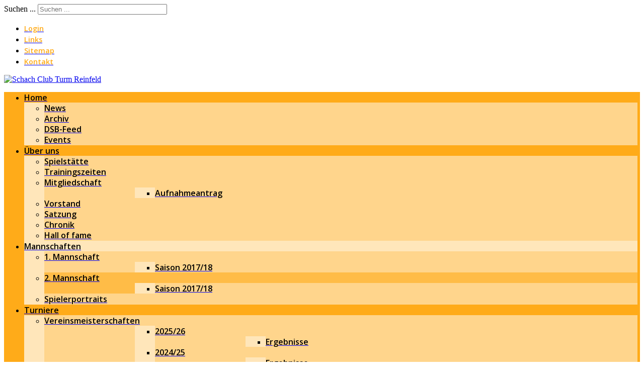

--- FILE ---
content_type: text/html; charset=utf-8
request_url: https://turm-reinfeld.de/index.php/mannschaften/2-mannschaft/m2-2017-18
body_size: 10768
content:

<!doctype html>

<html xmlns="http://www.w3.org/1999/xhtml"
      xml:lang="de-de"
      lang="de-de"
      dir="ltr">

<head>
  <base href="https://turm-reinfeld.de/index.php/mannschaften/2-mannschaft/m2-2017-18" />
	<meta http-equiv="content-type" content="text/html; charset=utf-8" />
	<meta name="author" content="Axel Dorn" />
	<meta name="viewport" content="width=device-width, initial-scale=1.0" />
	<title>Turm Reinfeld - Saison 2017/18</title>
	<link href="/templates/turmreinfeld_2_0/favicon.ico" rel="shortcut icon" type="image/vnd.microsoft.icon" />
	<link href="https://turm-reinfeld.de/index.php/component/search/?Itemid=342&amp;format=opensearch" rel="search" title="Suchen Turm Reinfeld" type="application/opensearchdescription+xml" />
	<link href="/components/com_jcomments/tpl/default/style.css?v=3002" rel="stylesheet" type="text/css" />
	<link href="/media/tabs/css/style.min.css?v=8.3.1" rel="stylesheet" type="text/css" />
	<link href="/plugins/system/jce/css/content.css?badb4208be409b1335b815dde676300e" rel="stylesheet" type="text/css" />
	<link href="https://fonts.googleapis.com/css?family=Open+Sans:600" rel="stylesheet" type="text/css" />
	<link href="/plugins/system/maximenuckmobile/themes/custom/maximenuckmobile.css" rel="stylesheet" type="text/css" />
	<link href="/media/com_icagenda/icicons/style.css?4a61896cc0fed7da2a5fdb6679c7b08d" rel="stylesheet" type="text/css" />
	<link href="/templates/turmreinfeld_2_0/css/jui/bootstrap.min.css?4a61896cc0fed7da2a5fdb6679c7b08d" rel="stylesheet" type="text/css" />
	<link href="/templates/turmreinfeld_2_0/css/jui/bootstrap-responsive.min.css?4a61896cc0fed7da2a5fdb6679c7b08d" rel="stylesheet" type="text/css" />
	<link href="/templates/turmreinfeld_2_0/css/jui/bootstrap-extended.css?4a61896cc0fed7da2a5fdb6679c7b08d" rel="stylesheet" type="text/css" />
	<link href="/templates/turmreinfeld_2_0/css/jui/bootstrap-theme.min.css" rel="stylesheet" type="text/css" />
	<link href="/media/jui/css/icomoon.css" rel="stylesheet" type="text/css" />
	<link href="/templates/turmreinfeld_2_0/css/template.css.php" rel="stylesheet" type="text/css" />
	<link href="/modules/mod_maximenuck/themes/css3megamenu/css/maximenuck.php?monid=maximenuck155" rel="stylesheet" type="text/css" />
	<link href="/modules/mod_maximenuck/themes/css3megamenu/css/maximenuck.php?monid=maximenuck163" rel="stylesheet" type="text/css" />
	<style type="text/css">
div#maximenuck155 .titreck-text {
	flex: 1;
}

div#maximenuck155 .maximenuck.rolloveritem  img {
	display: none !important;
}
@media screen and (max-width: 640px) {div#maximenuck155 ul.maximenuck li.maximenuck.nomobileck, div#maximenuck155 .maxipushdownck ul.maximenuck2 li.maximenuck.nomobileck { display: none !important; }
	div#maximenuck155.maximenuckh {
        height: auto !important;
    }
	
	div#maximenuck155.maximenuckh li.maxiFancybackground {
		display: none !important;
	}

    div#maximenuck155.maximenuckh ul:not(.noresponsive) {
        height: auto !important;
        padding-left: 0 !important;
        /*padding-right: 0 !important;*/
    }

    div#maximenuck155.maximenuckh ul:not(.noresponsive) li {
        float :none !important;
        width: 100% !important;
		box-sizing: border-box;
        /*padding-right: 0 !important;*/
		padding-left: 0 !important;
		padding-right: 0 !important;
        margin-right: 0 !important;
    }

    div#maximenuck155.maximenuckh ul:not(.noresponsive) li > div.floatck {
        width: 100% !important;
		box-sizing: border-box;
		right: 0 !important;
		left: 0 !important;
		margin-left: 0 !important;
		position: relative !important;
		/*display: none;
		height: auto !important;*/
    }
	
	div#maximenuck155.maximenuckh ul:not(.noresponsive) li:hover > div.floatck {
		position: relative !important;
		margin-left: 0 !important;
    }

    div#maximenuck155.maximenuckh ul:not(.noresponsive) div.floatck div.maximenuck2 {
        width: 100% !important;
    }

    div#maximenuck155.maximenuckh ul:not(.noresponsive) div.floatck div.floatck {
        width: 100% !important;
        margin: 20px 0 0 0 !important;
    }
	
	div#maximenuck155.maximenuckh ul:not(.noresponsive) div.floatck div.maxidrop-main {
        width: 100% !important;
    }

    div#maximenuck155.maximenuckh ul:not(.noresponsive) li.maximenucklogo img {
        display: block !important;
        margin-left: auto !important;
        margin-right: auto !important;
        float: none !important;
    }
	
	
	/* for vertical menu  */
	div#maximenuck155.maximenuckv {
        height: auto !important;
    }
	
	div#maximenuck155.maximenuckh li.maxiFancybackground {
		display: none !important;
	}

    div#maximenuck155.maximenuckv ul:not(.noresponsive) {
        height: auto !important;
        padding-left: 0 !important;
        /*padding-right: 0 !important;*/
    }

    div#maximenuck155.maximenuckv ul:not(.noresponsive) li {
        float :none !important;
        width: 100% !important;
        /*padding-right: 0 !important;*/
		padding-left: 0 !important;
        margin-right: 0 !important;
    }

    div#maximenuck155.maximenuckv ul:not(.noresponsive) li > div.floatck {
        width: 100% !important;
		right: 0 !important;
		margin-left: 0 !important;
		margin-top: 0 !important;
		position: relative !important;
		left: 0 !important;
		/*display: none;
		height: auto !important;*/
    }
	
	div#maximenuck155.maximenuckv ul:not(.noresponsive) li:hover > div.floatck {
		position: relative !important;
		margin-left: 0 !important;
    }

    div#maximenuck155.maximenuckv ul:not(.noresponsive) div.floatck div.maximenuck2 {
        width: 100% !important;
    }

    div#maximenuck155.maximenuckv ul:not(.noresponsive) div.floatck div.floatck {
        width: 100% !important;
        margin: 20px 0 0 0 !important;
    }
	
	div#maximenuck155.maximenuckv ul:not(.noresponsive) div.floatck div.maxidrop-main {
        width: 100% !important;
    }

    div#maximenuck155.maximenuckv ul:not(.noresponsive) li.maximenucklogo img {
        display: block !important;
        margin-left: auto !important;
        margin-right: auto !important;
        float: none !important;
    }
}
	
@media screen and (min-width: 641px) {
	div#maximenuck155 ul.maximenuck li.maximenuck.nodesktopck, div#maximenuck155 .maxipushdownck ul.maximenuck2 li.maximenuck.nodesktopck { display: none !important; }
}/*---------------------------------------------
---	 WCAG				                ---
----------------------------------------------*/
#maximenuck155.maximenuck-wcag-active .maximenuck-toggler-anchor ~ ul {
    display: block !important;
}

#maximenuck155 .maximenuck-toggler-anchor {
	height: 0;
	opacity: 0;
	overflow: hidden;
	display: none;
}div#maximenuck155 li > a, div#maximenuck155 li > span { font-family: 'Open Sans';}
div#maximenuck155.maximenuckh ul.maximenuck li.maximenuck div.floatck div.floatck { margin-left: 180px; } 
div#maximenuck155.maximenuckh ul.maximenuck li.maximenuck.level1.parent > a:after, div#maximenuck155.maximenuckh ul.maximenuck li.maximenuck.level1.parent > span.separator:after { border-top-color: #C28213;color: #C28213;display:block;position:absolute;top: 12px;} 
div#maximenuck155.maximenuckh ul.maximenuck li.maximenuck.level1.parent:hover > a:after, div#maximenuck155.maximenuckh ul.maximenuck li.maximenuck.level1.parent:hover > span.separator:after { border-top-color: #000000;color: #000000;} 
div#maximenuck155.maximenuckh ul.maximenuck li.maximenuck.level1 li.maximenuck.parent > a:after, div#maximenuck155.maximenuckh ul.maximenuck li.maximenuck.level1 li.maximenuck.parent > span.separator:after,
	div#maximenuck155 .maxipushdownck li.maximenuck.parent > a:after, div#maximenuck155 .maxipushdownck li.maximenuck.parent > span.separator:after { border-left-color: #C28213;color: #C28213;} 
div#maximenuck155.maximenuckh ul.maximenuck li.maximenuck.level1 li.maximenuck.parent:hover > a:after, div#maximenuck155.maximenuckh ul.maximenuck li.maximenuck.level1 li.maximenuck.parent:hover > span.separator:after,
	div#maximenuck155 .maxipushdownck li.maximenuck.parent:hover > a:after, div#maximenuck155 .maxipushdownck li.maximenuck.parent:hover > span.separator:after { border-color: transparent transparent transparent #000000;color: #000000;} 
div#maximenuck155.maximenuckh ul.maximenuck { background: #FFAB19;background-color: #FFAB19;border-top: none;border-right: none;border-bottom: none;border-left: none;text-align: left; } 
div#maximenuck155.maximenuckh ul.maximenuck li.maximenuck.level1, div#maximenuck155.maximenuckh ul.maximenuck li.maximenuck.level1.parent { margin-right: 5px;border-top: none;border-right: none;border-bottom: none;border-left: none; } 
div#maximenuck155.maximenuckh ul.maximenuck li.maximenuck.level1 > a, div#maximenuck155.maximenuckh ul.maximenuck li.maximenuck.level1 > span.separator { padding-top: 5px; } 
div#maximenuck155.maximenuckh ul.maximenuck li.maximenuck.level1 > a span.titreck, div#maximenuck155.maximenuckh ul.maximenuck li.maximenuck.level1 > span.separator span.titreck { color: #000000;text-shadow: none; } 
div#maximenuck155.maximenuckh ul.maximenuck li.maximenuck.level1.active, div#maximenuck155.maximenuckh ul.maximenuck li.maximenuck.level1.parent.active, 
div#maximenuck155.maximenuckh ul.maximenuck li.maximenuck.level1:hover, div#maximenuck155.maximenuckh ul.maximenuck li.maximenuck.level1.parent:hover { background: #FFE6BA;background-color: #FFE6BA;border-top: none;border-right: none;border-bottom: none;border-left: none; } 
div#maximenuck155.maximenuckh ul.maximenuck li.maximenuck.level1.active > a, div#maximenuck155.maximenuckh ul.maximenuck li.maximenuck.level1.active > span, 
div#maximenuck155.maximenuckh ul.maximenuck li.maximenuck.level1:hover > a, div#maximenuck155.maximenuckh ul.maximenuck li.maximenuck.level1:hover > span.separator {  } 
div#maximenuck155.maximenuckh ul.maximenuck li.maximenuck.level1.active > a span.titreck, div#maximenuck155.maximenuckh ul.maximenuck li.maximenuck.level1.active > span.separator span.titreck, 
div#maximenuck155.maximenuckh ul.maximenuck li.maximenuck.level1:hover > a span.titreck, div#maximenuck155.maximenuckh ul.maximenuck li.maximenuck.level1:hover > span.separator span.titreck { color: #000000; } 
div#maximenuck155.maximenuckh ul.maximenuck li.maximenuck.level1.active:hover { border-top: none;border-right: none;border-bottom: none;border-left: none; } 
div#maximenuck155.maximenuckh ul.maximenuck li.maximenuck.level1.active:hover > a, div#maximenuck155.maximenuckh ul.maximenuck li.maximenuck.level1.active > span.separator {  } 
div#maximenuck155.maximenuckh ul.maximenuck li.maximenuck.level1.parent { border-top: none;border-right: none;border-bottom: none;border-left: none; } 
div#maximenuck155.maximenuckh ul.maximenuck li.maximenuck.level1.parent > a, div#maximenuck155.maximenuckh ul.maximenuck li.maximenuck.level1.parent > span.separator {  } 
div#maximenuck155.maximenuckh ul.maximenuck li.maximenuck div.floatck, div#maximenuck155.maximenuckh ul.maximenuck li.maximenuck div.floatck div.floatck,
div#maximenuck155 .maxipushdownck div.floatck { background: #FFE6BA;background-color: #FFE6BA;border-top: none;border-right: none;border-bottom: none;border-left: none; } 
div#maximenuck155.maximenuckh ul.maximenuck li.maximenuck.level1 li.maximenuck:not(.headingck), div#maximenuck155 li.maximenuck.maximenuflatlistck:not(.level1):not(.headingck),
div#maximenuck155 .maxipushdownck li.maximenuck:not(.headingck) { margin-top: -1px;background: #FFD58C;background-color: #FFD58C;border-top: none;border-right: none;border-bottom: none;border-left: none;text-align: left; } 
div#maximenuck155.maximenuckh ul.maximenuck li.maximenuck.level1 li.maximenuck:not(.headingck) > a, div#maximenuck155 li.maximenuck.maximenuflatlistck:not(.level1):not(.headingck) > a,
div#maximenuck155 .maxipushdownck li.maximenuck:not(.headingck) > a, div#maximenuck155.maximenuckh ul.maximenuck li.maximenuck.level1 li.maximenuck:not(.headingck) > span.separator, div#maximenuck155 li.maximenuck.maximenuflatlistck:not(.level1):not(.headingck) > span.separator,
div#maximenuck155 .maxipushdownck li.maximenuck:not(.headingck) > span.separator {  } 
div#maximenuck155.maximenuckh ul.maximenuck li.maximenuck.level1 li.maximenuck > a span.titreck, div#maximenuck155.maximenuckh ul.maximenuck li.maximenuck.level1 li.maximenuck > span.separator span.titreck, div#maximenuck155 li.maximenuck.maximenuflatlistck:not(.level1) span.titreck,
div#maximenuck155 .maxipushdownck li.maximenuck > a span.titreck, div#maximenuck155 .maxipushdownck li.maximenuck > span.separator span.titreck { color: #000000;text-shadow: none; } 
div#maximenuck155.maximenuckh ul.maximenuck li.maximenuck.level1 li.maximenuck > a span.descck, div#maximenuck155.maximenuckh ul.maximenuck li.maximenuck.level1 li.maximenuck > span.separator span.descck, div#maximenuck155 li.maximenuck.maximenuflatlistck:not(.level1) span.descck,
div#maximenuck155 .maxipushdownck li.maximenuck > a span.descck, div#maximenuck155 .maxipushdownck li.maximenuck > span.separator span.descck { color: #000000; } 
div#maximenuck155.maximenuckh ul.maximenuck li.maximenuck.level2.active:not(.headingck), div#maximenuck155.maximenuckh ul.maximenuck li.maximenuck.level2.parent.active:not(.headingck), div#maximenuck155 li.maximenuck.maximenuflatlistck.active:not(.level1):not(.headingck),
div#maximenuck155 ul.maximenuck li.maximenuck.level1 li.maximenuck:not(.headingck):hover, div#maximenuck155 li.maximenuck.maximenuflatlistck:hover:not(.level1):not(.headingck):hover,
div#maximenuck155 .maxipushdownck li.maximenuck:not(.headingck):hover { background: #FFBC47;background-color: #FFBC47;border-top: none;border-right: none;border-bottom: none;border-left: none; } 
div#maximenuck155.maximenuckh ul.maximenuck li.maximenuck.level2.active:not(.headingck), div#maximenuck155.maximenuckh ul.maximenuck li.maximenuck.level2.parent.active:not(.headingck), div#maximenuck155 li.maximenuck.maximenuflatlistck.active:not(.level1):not(.headingck),
div#maximenuck155 ul.maximenuck li.maximenuck.level1 li.maximenuck:not(.headingck):hover > a, div#maximenuck155 li.maximenuck.maximenuflatlistck:hover:not(.level1):not(.headingck):hover > a,
div#maximenuck155 .maxipushdownck li.maximenuck:not(.headingck):hover > a, div#maximenuck155 ul.maximenuck li.maximenuck.level1 li.maximenuck:not(.headingck):hover > span.separator, div#maximenuck155 li.maximenuck.maximenuflatlistck:hover:not(.level1):not(.headingck):hover > span.separator,
div#maximenuck155 .maxipushdownck li.maximenuck:not(.headingck):hover > span.separator {  } 
div#maximenuck155.maximenuckh ul.maximenuck li.maximenuck.level2.active > a span.titreck, div#maximenuck155.maximenuckh ul.maximenuck li.maximenuck.level2.active > span.separator span.titreck, div#maximenuck155 li.maximenuck.maximenuflatlistck.active:not(.level1) span.titreck,
div#maximenuck155.maximenuckh ul.maximenuck li.maximenuck.level1 li.maximenuck:hover > a span.titreck, div#maximenuck155.maximenuckh ul.maximenuck li.maximenuck.level1 li.maximenuck:hover > span.separator span.titreck, div#maximenuck155 li.maximenuck.maximenuflatlistck:hover:not(.level1) span.titreck,
div#maximenuck155 .maxipushdownck li.maximenuck:hover > a span.titreck, div#maximenuck155 .maxipushdownck li.maximenuck:hover > span.separator span.titreck { color: #000000; } 
div#maximenuck155.maximenuckh ul.maximenuck li.maximenuck.level2.active > a span.descck, div#maximenuck155.maximenuckh ul.maximenuck li.maximenuck.level2.active > span.separator span.descck, div#maximenuck155 li.maximenuck.maximenuflatlistck.active:not(.level1) span.descck,
div#maximenuck155.maximenuckh ul.maximenuck li.maximenuck.level1 li.maximenuck:hover > a span.descck, div#maximenuck155.maximenuckh ul.maximenuck li.maximenuck.level1 li.maximenuck:hover > span.separator span.descck, div#maximenuck155 li.maximenuck.maximenuflatlistck:hover:not(.level1) span.descck,
div#maximenuck155 .maxipushdownck li.maximenuck:hover > a span.descck, div#maximenuck155 .maxipushdownck li.maximenuck:hover > span.separator span.descck { color: #000000; } 
div#maximenuck155.maximenuckh ul.maximenuck li.maximenuck div.floatck div.floatck,
div#maximenuck155 .maxipushdownck div.floatck div.floatck { border-top: none;border-right: none;border-bottom: none;border-left: none; } 
div#maximenuck155.maximenuckh ul.maximenuck li.maximenuck.level1 li.maximenuck li.maximenuck > a span.titreck, div#maximenuck155.maximenuckh ul.maximenuck li.maximenuck.level1 li.maximenuck li.maximenuck > span.separator span.titreck, div#maximenuck155 li.maximenuck.maximenuflatlistck:not(.level1) li.maximenuck span.titreck,
div#maximenuck155 .maxipushdownck li.maximenuck li.maximenuck > a span.titreck, div#maximenuck155 .maxipushdownck li.maximenuck li.maximenuck > span.separator span.titreck { color: #000000; } 
div#maximenuck155.maximenuckh ul.maximenuck li.maximenuck.level1 li.maximenuck li.maximenuck > a span.descck, div#maximenuck155.maximenuckh ul.maximenuck li.maximenuck.level1 li.maximenuck li.maximenuck > span.separator span.descck, div#maximenuck155 li.maximenuck.maximenuflatlistck:not(.level1) li.maximenuck span.descck,
div#maximenuck155 .maxipushdownck li.maximenuck li.maximenuck > a span.descck, div#maximenuck155 .maxipushdownck li.maximenuck li.maximenuck > span.separator span.descck { color: #000000; } 
div#maximenuck155.maximenuckh ul.maximenuck ul.maximenuck2 li.maximenuck > .nav-header,
div#maximenuck155 .maxipushdownck ul.maximenuck2 li.maximenuck > .nav-header { border-top: none !important;border-right: none !important;border-bottom: none !important;border-left: none !important; } 
div#maximenuck155.maximenuckh ul.maximenuck .maxiFancybackground { border-top: none;border-right: none;border-bottom: none;border-left: none; } div#maximenuck163 .titreck-text {
	flex: 1;
}

div#maximenuck163 .maximenuck.rolloveritem  img {
	display: none !important;
}
@media screen and (max-width: 640px) {div#maximenuck163 ul.maximenuck li.maximenuck.nomobileck, div#maximenuck163 .maxipushdownck ul.maximenuck2 li.maximenuck.nomobileck { display: none !important; }
	div#maximenuck163.maximenuckh {
        height: auto !important;
    }
	
	div#maximenuck163.maximenuckh li.maxiFancybackground {
		display: none !important;
	}

    div#maximenuck163.maximenuckh ul:not(.noresponsive) {
        height: auto !important;
        padding-left: 0 !important;
        /*padding-right: 0 !important;*/
    }

    div#maximenuck163.maximenuckh ul:not(.noresponsive) li {
        float :none !important;
        width: 100% !important;
		box-sizing: border-box;
        /*padding-right: 0 !important;*/
		padding-left: 0 !important;
		padding-right: 0 !important;
        margin-right: 0 !important;
    }

    div#maximenuck163.maximenuckh ul:not(.noresponsive) li > div.floatck {
        width: 100% !important;
		box-sizing: border-box;
		right: 0 !important;
		left: 0 !important;
		margin-left: 0 !important;
		position: relative !important;
		/*display: none;
		height: auto !important;*/
    }
	
	div#maximenuck163.maximenuckh ul:not(.noresponsive) li:hover > div.floatck {
		position: relative !important;
		margin-left: 0 !important;
    }

    div#maximenuck163.maximenuckh ul:not(.noresponsive) div.floatck div.maximenuck2 {
        width: 100% !important;
    }

    div#maximenuck163.maximenuckh ul:not(.noresponsive) div.floatck div.floatck {
        width: 100% !important;
        margin: 20px 0 0 0 !important;
    }
	
	div#maximenuck163.maximenuckh ul:not(.noresponsive) div.floatck div.maxidrop-main {
        width: 100% !important;
    }

    div#maximenuck163.maximenuckh ul:not(.noresponsive) li.maximenucklogo img {
        display: block !important;
        margin-left: auto !important;
        margin-right: auto !important;
        float: none !important;
    }
	
	
	/* for vertical menu  */
	div#maximenuck163.maximenuckv {
        height: auto !important;
    }
	
	div#maximenuck163.maximenuckh li.maxiFancybackground {
		display: none !important;
	}

    div#maximenuck163.maximenuckv ul:not(.noresponsive) {
        height: auto !important;
        padding-left: 0 !important;
        /*padding-right: 0 !important;*/
    }

    div#maximenuck163.maximenuckv ul:not(.noresponsive) li {
        float :none !important;
        width: 100% !important;
        /*padding-right: 0 !important;*/
		padding-left: 0 !important;
        margin-right: 0 !important;
    }

    div#maximenuck163.maximenuckv ul:not(.noresponsive) li > div.floatck {
        width: 100% !important;
		right: 0 !important;
		margin-left: 0 !important;
		margin-top: 0 !important;
		position: relative !important;
		left: 0 !important;
		/*display: none;
		height: auto !important;*/
    }
	
	div#maximenuck163.maximenuckv ul:not(.noresponsive) li:hover > div.floatck {
		position: relative !important;
		margin-left: 0 !important;
    }

    div#maximenuck163.maximenuckv ul:not(.noresponsive) div.floatck div.maximenuck2 {
        width: 100% !important;
    }

    div#maximenuck163.maximenuckv ul:not(.noresponsive) div.floatck div.floatck {
        width: 100% !important;
        margin: 20px 0 0 0 !important;
    }
	
	div#maximenuck163.maximenuckv ul:not(.noresponsive) div.floatck div.maxidrop-main {
        width: 100% !important;
    }

    div#maximenuck163.maximenuckv ul:not(.noresponsive) li.maximenucklogo img {
        display: block !important;
        margin-left: auto !important;
        margin-right: auto !important;
        float: none !important;
    }
}
	
@media screen and (min-width: 641px) {
	div#maximenuck163 ul.maximenuck li.maximenuck.nodesktopck, div#maximenuck163 .maxipushdownck ul.maximenuck2 li.maximenuck.nodesktopck { display: none !important; }
}/*---------------------------------------------
---	 WCAG				                ---
----------------------------------------------*/
#maximenuck163.maximenuck-wcag-active .maximenuck-toggler-anchor ~ ul {
    display: block !important;
}

#maximenuck163 .maximenuck-toggler-anchor {
	height: 0;
	opacity: 0;
	overflow: hidden;
	display: none;
}div#maximenuck163 li > a, div#maximenuck163 li > span { font-family: 'Open Sans';}
div#maximenuck163.maximenuckh ul.maximenuck li.maximenuck.level1.parent > a:after, div#maximenuck163.maximenuckh ul.maximenuck li.maximenuck.level1.parent > span.separator:after { border-top-color: #FFAB19;color: #FFAB19;display:block;position:absolute;} 
div#maximenuck163.maximenuckh ul.maximenuck li.maximenuck.level1.parent:hover > a:after, div#maximenuck163.maximenuckh ul.maximenuck li.maximenuck.level1.parent:hover > span.separator:after { border-top-color: #875A0D;color: #875A0D;} 
div#maximenuck163.maximenuckh ul.maximenuck { background: #FFFFFF;background-color: #FFFFFF;border-top: none;border-right: none;border-bottom: none;border-left: none;text-align: left; } 
div#maximenuck163.maximenuckh ul.maximenuck li.maximenuck.level1, div#maximenuck163.maximenuckh ul.maximenuck li.maximenuck.level1.parent { margin-top: 0px;margin-right: 0px;margin-bottom: 0px;margin-left: 0px;background: #FFFFFF;background-color: #FFFFFF;border-top: none;border-right: none;border-bottom: none;border-left: none; } 
div#maximenuck163.maximenuckh ul.maximenuck li.maximenuck.level1 > a, div#maximenuck163.maximenuckh ul.maximenuck li.maximenuck.level1 > span.separator {  } 
div#maximenuck163.maximenuckh ul.maximenuck li.maximenuck.level1 > a span.titreck, div#maximenuck163.maximenuckh ul.maximenuck li.maximenuck.level1 > span.separator span.titreck { color: #FFAB19;font-size: 0.9em;text-shadow: none; } 
div#maximenuck163.maximenuckh ul.maximenuck li.maximenuck.level1.active, div#maximenuck163.maximenuckh ul.maximenuck li.maximenuck.level1.parent.active, 
div#maximenuck163.maximenuckh ul.maximenuck li.maximenuck.level1:hover, div#maximenuck163.maximenuckh ul.maximenuck li.maximenuck.level1.parent:hover { background: #FFFFFF;background-color: #FFFFFF;border-top: none;border-right: none;border-bottom: none;border-left: none; } 
div#maximenuck163.maximenuckh ul.maximenuck li.maximenuck.level1.active > a, div#maximenuck163.maximenuckh ul.maximenuck li.maximenuck.level1.active > span, 
div#maximenuck163.maximenuckh ul.maximenuck li.maximenuck.level1:hover > a, div#maximenuck163.maximenuckh ul.maximenuck li.maximenuck.level1:hover > span.separator {  } 
div#maximenuck163.maximenuckh ul.maximenuck li.maximenuck.level1.active > a span.titreck, div#maximenuck163.maximenuckh ul.maximenuck li.maximenuck.level1.active > span.separator span.titreck, 
div#maximenuck163.maximenuckh ul.maximenuck li.maximenuck.level1:hover > a span.titreck, div#maximenuck163.maximenuckh ul.maximenuck li.maximenuck.level1:hover > span.separator span.titreck { color: #875A0D; } 
div#maximenuck163.maximenuckh ul.maximenuck li.maximenuck.level1.active:hover { border-top: none;border-right: none;border-bottom: none;border-left: none; } 
div#maximenuck163.maximenuckh ul.maximenuck li.maximenuck.level1.active:hover > a, div#maximenuck163.maximenuckh ul.maximenuck li.maximenuck.level1.active > span.separator {  } 
div#maximenuck163.maximenuckh ul.maximenuck li.maximenuck.level1.parent { border-top: none;border-right: none;border-bottom: none;border-left: none; } 
div#maximenuck163.maximenuckh ul.maximenuck li.maximenuck.level1.parent > a, div#maximenuck163.maximenuckh ul.maximenuck li.maximenuck.level1.parent > span.separator {  } 
div#maximenuck163.maximenuckh ul.maximenuck li.maximenuck div.floatck, div#maximenuck163.maximenuckh ul.maximenuck li.maximenuck div.floatck div.floatck,
div#maximenuck163 .maxipushdownck div.floatck { background: #FFFFFF;background-color: #FFFFFF;border-top: none;border-right: none;border-bottom: none;border-left: none; } 
div#maximenuck163.maximenuckh ul.maximenuck li.maximenuck.level1 li.maximenuck:not(.headingck), div#maximenuck163 li.maximenuck.maximenuflatlistck:not(.level1):not(.headingck),
div#maximenuck163 .maxipushdownck li.maximenuck:not(.headingck) { border-top: none;border-right: none;border-bottom: none;border-left: none;text-align: left; } 
div#maximenuck163.maximenuckh ul.maximenuck li.maximenuck.level1 li.maximenuck:not(.headingck) > a, div#maximenuck163 li.maximenuck.maximenuflatlistck:not(.level1):not(.headingck) > a,
div#maximenuck163 .maxipushdownck li.maximenuck:not(.headingck) > a, div#maximenuck163.maximenuckh ul.maximenuck li.maximenuck.level1 li.maximenuck:not(.headingck) > span.separator, div#maximenuck163 li.maximenuck.maximenuflatlistck:not(.level1):not(.headingck) > span.separator,
div#maximenuck163 .maxipushdownck li.maximenuck:not(.headingck) > span.separator {  } 
div#maximenuck163.maximenuckh ul.maximenuck li.maximenuck.level2.active:not(.headingck), div#maximenuck163.maximenuckh ul.maximenuck li.maximenuck.level2.parent.active:not(.headingck), div#maximenuck163 li.maximenuck.maximenuflatlistck.active:not(.level1):not(.headingck),
div#maximenuck163 ul.maximenuck li.maximenuck.level1 li.maximenuck:not(.headingck):hover, div#maximenuck163 li.maximenuck.maximenuflatlistck:hover:not(.level1):not(.headingck):hover,
div#maximenuck163 .maxipushdownck li.maximenuck:not(.headingck):hover { border-top: none;border-right: none;border-bottom: none;border-left: none; } 
div#maximenuck163.maximenuckh ul.maximenuck li.maximenuck.level2.active:not(.headingck), div#maximenuck163.maximenuckh ul.maximenuck li.maximenuck.level2.parent.active:not(.headingck), div#maximenuck163 li.maximenuck.maximenuflatlistck.active:not(.level1):not(.headingck),
div#maximenuck163 ul.maximenuck li.maximenuck.level1 li.maximenuck:not(.headingck):hover > a, div#maximenuck163 li.maximenuck.maximenuflatlistck:hover:not(.level1):not(.headingck):hover > a,
div#maximenuck163 .maxipushdownck li.maximenuck:not(.headingck):hover > a, div#maximenuck163 ul.maximenuck li.maximenuck.level1 li.maximenuck:not(.headingck):hover > span.separator, div#maximenuck163 li.maximenuck.maximenuflatlistck:hover:not(.level1):not(.headingck):hover > span.separator,
div#maximenuck163 .maxipushdownck li.maximenuck:not(.headingck):hover > span.separator {  } 
div#maximenuck163.maximenuckh ul.maximenuck li.maximenuck div.floatck div.floatck,
div#maximenuck163 .maxipushdownck div.floatck div.floatck { border-top: none;border-right: none;border-bottom: none;border-left: none; } 
div#maximenuck163.maximenuckh ul.maximenuck ul.maximenuck2 li.maximenuck > .nav-header,
div#maximenuck163 .maxipushdownck ul.maximenuck2 li.maximenuck > .nav-header { border-top: none !important;border-right: none !important;border-bottom: none !important;border-left: none !important; } 
div#maximenuck163.maximenuckh ul.maximenuck .maxiFancybackground { border-top: none;border-right: none;border-bottom: none;border-left: none; } div.mod_search92 input[type="search"]{ width:auto; }
	</style>
	<script type="application/json" class="joomla-script-options new">{"csrf.token":"de57d17bd671164f1402277fd4a0ee2b","system.paths":{"root":"","base":""},"rl_tabs":{"use_hash":1,"reload_iframes":0,"init_timeout":0,"urlscroll":0}}</script>
	<script src="/media/jui/js/jquery.min.js?4a61896cc0fed7da2a5fdb6679c7b08d" type="text/javascript"></script>
	<script src="/media/jui/js/jquery-noconflict.js?4a61896cc0fed7da2a5fdb6679c7b08d" type="text/javascript"></script>
	<script src="/media/jui/js/jquery-migrate.min.js?4a61896cc0fed7da2a5fdb6679c7b08d" type="text/javascript"></script>
	<script src="/media/system/js/caption.js?4a61896cc0fed7da2a5fdb6679c7b08d" type="text/javascript"></script>
	<script src="/templates/turmreinfeld_2_0/js/jui/bootstrap.min.js?4a61896cc0fed7da2a5fdb6679c7b08d" type="text/javascript"></script>
	<script src="/media/system/js/core.js?4a61896cc0fed7da2a5fdb6679c7b08d" type="text/javascript"></script>
	<script src="/media/tabs/js/script.min.js?v=8.3.1" type="text/javascript"></script>
	<script src="/plugins/system/maximenuckmobile/assets/maximenuckmobile.js" type="text/javascript"></script>
	<script src="/modules/mod_maximenuck/assets/maximenuck.js" type="text/javascript"></script>
	<!--[if lt IE 9]><script src="/media/system/js/html5fallback.js?4a61896cc0fed7da2a5fdb6679c7b08d" type="text/javascript"></script><![endif]-->
	<script type="text/javascript">
jQuery(window).on('load',  function() {
				new JCaption('img.caption');
			});jQuery(document).ready(function($){
                    $('#maximenuck155').MobileMaxiMenu({usemodules : 1,container : 'body',showdesc : 1,showlogo : 1,useimages : 1,menuid : 'maximenuck155',showmobilemenutext : 'custom',mobilemenutext : 'Menu',mobilebackbuttontext : 'Back',displaytype : 'accordion',menubarbuttoncontent : '&#x2261;',topbarbuttoncontent : '×',uriroot : '',displayeffect : 'normal',menuwidth : '300',openedonactiveitem : '0'});});jQuery(document).ready(function(){new Maximenuck('#maximenuck155', {fxtransition : 'linear',dureeIn : 0,dureeOut : 0,menuID : 'maximenuck155',testoverflow : '1',orientation : 'horizontal',behavior : 'mouseover',opentype : 'open',offcanvaswidth : '300px',offcanvasbacktext : 'Back',fxdirection : 'normal',directionoffset1 : '30',directionoffset2 : '30',showactivesubitems : '0',ismobile : 0,menuposition : '0',effecttype : 'dropdown',topfixedeffect : '1',topfixedoffset : '',clickclose : '0',closeclickoutside : '0',fxduration : 50});});jQuery(document).ready(function(){new Maximenuck('#maximenuck163', {fxtransition : 'linear',dureeIn : 0,dureeOut : 500,menuID : 'maximenuck163',testoverflow : '0',orientation : 'horizontal',behavior : 'mouseover',opentype : 'open',offcanvaswidth : '300px',offcanvasbacktext : 'Back',fxdirection : 'normal',directionoffset1 : '30',directionoffset2 : '30',showactivesubitems : '0',ismobile : 0,menuposition : '0',effecttype : 'dropdown',topfixedeffect : '1',topfixedoffset : '',clickclose : '0',closeclickoutside : '0',fxduration : 500});});
	</script>

  <meta name="viewport" content="width=device-width, initial-scale=1.0, maximum-scale=1.0, user-scalable=0" />
  <link rel="apple-touch-icon-precomposed" href="/templates/turmreinfeld_2_0/images/apple-touch-icon-57x57-precomposed.png">
  <link rel="apple-touch-icon-precomposed" sizes="72x72" href="/templates/turmreinfeld_2_0/images/apple-touch-icon-72x72-precomposed.png">
  <link rel="apple-touch-icon-precomposed" sizes="114x114" href="/templates/turmreinfeld_2_0/images/apple-touch-icon-114x114-precomposed.png">
  <link rel="apple-touch-icon-precomposed" sizes="144x144" href="/templates/turmreinfeld_2_0/images/apple-touch-icon-144x144-precomposed.png">
  <link rel="stylesheet" href="/templates/turmreinfeld_2_0/css/template.css" type="text/css" />
</head>
  
<!--<body class="site m2-2017-18 "> org aus blank temp-->
<body class="front"> 
<div id="wrapper">
  <div class="container"> <!-- .container-fluid für Container, der die gesamte Breite des Anzeigefensters einnimmt. .container für einen sich anpassenden Container mit einer festen Breite-->
  
	<!-- ********** SEARCH ********** -->
	<div id="bgsearch" class="row">
		<!-- search -->
		<div class="col-md-12">
			<div id="search">
				 <div class="insearch">
					 		<div class="moduletable">
						<div class="search mod_search92">
	<form action="/index.php/mannschaften/2-mannschaft/m2-2017-18" method="post" class="form-inline" role="search">
		<label for="mod-search-searchword92" class="element-invisible">Suchen ...</label> <input name="searchword" id="mod-search-searchword92" maxlength="200"  class="inputbox search-query input-medium" type="search" size="30" placeholder="Suchen ..." />		<input type="hidden" name="task" value="search" />
		<input type="hidden" name="option" value="com_search" />
		<input type="hidden" name="Itemid" value="342" />
	</form>
</div>
		</div>
	
				 </div>
			</div>
		</div>
	</div>
	<!-- ********** META MENU ********** -->
	<div id="bgmeta" class="row">
		<!-- meta -->
		<div class="col-md-12 col-sm-12 col-xs-12">
			<div id="meta">
				<div class="inmeta">
								<div class="moduletable span12">
						<!-- debut Maximenu CK -->
	<div class="maximenuckh ltr" id="maximenuck163" style="z-index:10;">
						<ul class=" maximenuck">
				<li data-level="1" class="maximenuck item204 first level1 " style="z-index : 12000;" ><a  data-hover="Login" class="maximenuck " href="/index.php/homelogin"><span class="titreck"  data-hover="Login"><span class="titreck-text"><span class="titreck-title">Login</span></span></span></a>
		</li><li data-level="1" class="maximenuck item110 level1 " style="z-index : 11999;" ><a  data-hover="Links" class="maximenuck " href="/index.php/links"><span class="titreck"  data-hover="Links"><span class="titreck-text"><span class="titreck-title">Links</span></span></span></a>
		</li><li data-level="1" class="maximenuck item134 first level1 " style="z-index : 11998;" ><a  data-hover="Sitemap" class="maximenuck " href="/index.php/sitemap"><span class="titreck"  data-hover="Sitemap"><span class="titreck-text"><span class="titreck-title">Sitemap</span></span></span></a>
		</li><li data-level="1" class="maximenuck item196 last level1 " style="z-index : 11997;" ><a  data-hover="Kontakt" class="maximenuck " href="/index.php/kontakt-1"><span class="titreck"  data-hover="Kontakt"><span class="titreck-text"><span class="titreck-title">Kontakt</span></span></span></a></li>            </ul>
    </div>
    <!-- fin maximenuCK -->
		</div>
	
				</div>
			</div>
		</div>
	</div>
	<!-- ********** LOGIN ********** -->
	<div class="row">
		<!-- login -->
		<div class="col-md-12">
			<div id="bglogin">
				<div id="login">
					<div class="inlogin">
						 
					</div>
				</div>
			</div>
		</div>
	</div>
	<!-- ********** LOGO - BANNER ********** -->
	<div id="bglogobanner" class="row">
		<div class="col-xs-12">
			<!-- logobanner -->
				<div id="bgbanner">
					<div id="banner">
						<div class="inbanner">
							<div class="bannergroup">

	<div class="banneritem">
																																																																			<a
							href="/index.php/component/banners/click/7"
							title="Logo">
							<img
								src="https://turm-reinfeld.de/images/Turm_Reinfeld_Logo2.png"
								alt="Schach Club Turm Reinfeld"
																							/>
						</a>
																<div class="clr"></div>
	</div>

</div>

						</div>
					</div>
				</div>
		</div>
	</div>
	<!-- ********** MAIN MENU ********** -->
	<div class="row">
		<!-- menu -->
		<div class="col-md-12">
			<div id="bgmenu">
				<div id="menu">
					<div class="inmenu">
						<!-- debut Maximenu CK -->
	<div class="maximenuckh ltr" id="maximenuck155" style="z-index:9; position: relative;">
						<ul class=" maximenuck">
				<li data-level="1" class="maximenuck item101 first parent level1 " style="z-index : 12000;" ><a  data-hover="Home" class="maximenuck " href="/index.php"><span class="titreck"  data-hover="Home"><span class="titreck-text"><span class="titreck-title">Home</span></span></span></a>
	<div class="floatck" style=""><div class="maxidrop-main" style=""><div class="maximenuck2 first " >
	<ul class="maximenuck2"><li data-level="2" class="maximenuck item320 first level2 " style="z-index : 11999;" ><a  data-hover="News" class="maximenuck " href="/index.php/home/news"><span class="titreck"  data-hover="News"><span class="titreck-text"><span class="titreck-title">News</span></span></span></a>
		</li><li data-level="2" class="maximenuck item197 level2 " style="z-index : 11998;" ><a  data-hover="Archiv" class="maximenuck " href="/index.php/home/archiv"><span class="titreck"  data-hover="Archiv"><span class="titreck-text"><span class="titreck-title">Archiv</span></span></span></a>
		</li><li data-level="2" class="maximenuck item198 level2 " style="z-index : 11997;" ><a  data-hover="DSB-Feed" class="maximenuck " href="/index.php/home/dsb-feed"><span class="titreck"  data-hover="DSB-Feed"><span class="titreck-text"><span class="titreck-title">DSB-Feed</span></span></span></a>
		</li><li data-level="2" class="maximenuck item262 last level2 " style="z-index : 11996;" ><a  data-hover="Events" class="maximenuck " href="/index.php/home/events"><span class="titreck"  data-hover="Events"><span class="titreck-text"><span class="titreck-title">Events</span></span></span></a>
	</li>
	</ul>
	</div></div></div>
	</li><li data-level="1" class="maximenuck item102 parent level1 " style="z-index : 11995;" ><a  data-hover="Über uns" class="maximenuck " href="/index.php/ueber-uns"><span class="titreck"  data-hover="Über uns"><span class="titreck-text"><span class="titreck-title">Über uns</span></span></span></a>
	<div class="floatck" style=""><div class="maxidrop-main" style=""><div class="maximenuck2 first " >
	<ul class="maximenuck2"><li data-level="2" class="maximenuck item135 first level2 " style="z-index : 11994;" ><a  data-hover="Spielstätte" class="maximenuck " href="/index.php/ueber-uns/spielstaette"><span class="titreck"  data-hover="Spielstätte"><span class="titreck-text"><span class="titreck-title">Spielstätte</span></span></span></a>
		</li><li data-level="2" class="maximenuck item136 level2 " style="z-index : 11993;" ><a  data-hover="Trainingszeiten" class="maximenuck " href="/index.php/ueber-uns/trainingszeiten"><span class="titreck"  data-hover="Trainingszeiten"><span class="titreck-text"><span class="titreck-title">Trainingszeiten</span></span></span></a>
		</li><li data-level="2" class="maximenuck item129 parent level2 " style="z-index : 11992;" ><a  data-hover="Mitgliedschaft" class="maximenuck " href="/index.php/ueber-uns/mitgliedschaft"><span class="titreck"  data-hover="Mitgliedschaft"><span class="titreck-text"><span class="titreck-title">Mitgliedschaft</span></span></span></a>
	<div class="floatck" style=""><div class="maxidrop-main" style=""><div class="maximenuck2 first " >
	<ul class="maximenuck2"><li data-level="3" class="maximenuck item130 first last level3 " style="z-index : 11991;" ><a  data-hover="Aufnahmeantrag" class="maximenuck " href="/index.php/ueber-uns/mitgliedschaft/aufnahmeantrag"><span class="titreck"  data-hover="Aufnahmeantrag"><span class="titreck-text"><span class="titreck-title">Aufnahmeantrag</span></span></span></a>
	</li>
	</ul>
	</div></div></div>
	</li><li data-level="2" class="maximenuck item132 level2 " style="z-index : 11990;" ><a  data-hover="Vorstand" class="maximenuck " href="/index.php/ueber-uns/vorstand"><span class="titreck"  data-hover="Vorstand"><span class="titreck-text"><span class="titreck-title">Vorstand</span></span></span></a>
		</li><li data-level="2" class="maximenuck item125 level2 " style="z-index : 11989;" ><a  data-hover="Satzung" class="maximenuck " href="/index.php/ueber-uns/satzung"><span class="titreck"  data-hover="Satzung"><span class="titreck-text"><span class="titreck-title">Satzung</span></span></span></a>
		</li><li data-level="2" class="maximenuck item124 level2 " style="z-index : 11988;" ><a  data-hover="Chronik" class="maximenuck " href="/index.php/ueber-uns/chronik"><span class="titreck"  data-hover="Chronik"><span class="titreck-text"><span class="titreck-title">Chronik</span></span></span></a>
		</li><li data-level="2" class="maximenuck item128 last level2 " style="z-index : 11987;" ><a  data-hover="Hall of fame" class="maximenuck " href="/index.php/ueber-uns/hall-of-fame"><span class="titreck"  data-hover="Hall of fame"><span class="titreck-text"><span class="titreck-title">Hall of fame</span></span></span></a>
	</li>
	</ul>
	</div></div></div>
	</li><li data-level="1" class="maximenuck item103 active parent level1 " style="z-index : 11986;" ><a  data-hover="Mannschaften" class="maximenuck " href="/index.php/mannschaften"><span class="titreck"  data-hover="Mannschaften"><span class="titreck-text"><span class="titreck-title">Mannschaften</span></span></span></a>
	<div class="floatck" style=""><div class="maxidrop-main" style=""><div class="maximenuck2 first " >
	<ul class="maximenuck2"><li data-level="2" class="maximenuck item137 first parent level2 " style="z-index : 11985;" ><a  data-hover="1. Mannschaft" class="maximenuck " href="/index.php/mannschaften/1-mannschaft"><span class="titreck"  data-hover="1. Mannschaft"><span class="titreck-text"><span class="titreck-title">1. Mannschaft</span></span></span></a>
	<div class="floatck" style=""><div class="maxidrop-main" style=""><div class="maximenuck2 first " >
	<ul class="maximenuck2"><li data-level="3" class="maximenuck item341 first last level3 " style="z-index : 11984;" ><a  data-hover="Saison 2017/18" class="maximenuck " href="/index.php/mannschaften/1-mannschaft/m1-2017-18"><span class="titreck"  data-hover="Saison 2017/18"><span class="titreck-text"><span class="titreck-title">Saison 2017/18</span></span></span></a>
	</li>
	</ul>
	</div></div></div>
	</li><li data-level="2" class="maximenuck item138 active parent level2 " style="z-index : 11983;" ><a  data-hover="2. Mannschaft" class="maximenuck " href="/index.php/mannschaften/2-mannschaft"><span class="titreck"  data-hover="2. Mannschaft"><span class="titreck-text"><span class="titreck-title">2. Mannschaft</span></span></span></a>
	<div class="floatck" style=""><div class="maxidrop-main" style=""><div class="maximenuck2 first " >
	<ul class="maximenuck2"><li data-level="3" class="maximenuck item342 current active first last level3 " style="z-index : 11982;" ><a  data-hover="Saison 2017/18" class="maximenuck " href="/index.php/mannschaften/2-mannschaft/m2-2017-18"><span class="titreck"  data-hover="Saison 2017/18"><span class="titreck-text"><span class="titreck-title">Saison 2017/18</span></span></span></a>
	</li>
	</ul>
	</div></div></div>
	</li><li data-level="2" class="maximenuck item150 last level2 " style="z-index : 11981;" ><a  data-hover="Spielerportraits" class="maximenuck " href="/index.php/mannschaften/spielerportraits"><span class="titreck"  data-hover="Spielerportraits"><span class="titreck-text"><span class="titreck-title">Spielerportraits</span></span></span></a>
	</li>
	</ul>
	</div></div></div>
	</li><li data-level="1" class="maximenuck item104 parent level1 " style="z-index : 11980;" ><a  data-hover="Turniere" class="maximenuck " href="/index.php/turniere"><span class="titreck"  data-hover="Turniere"><span class="titreck-text"><span class="titreck-title">Turniere</span></span></span></a>
	<div class="floatck" style=""><div class="maxidrop-main" style=""><div class="maximenuck2 first " >
	<ul class="maximenuck2"><li data-level="2" class="maximenuck item153 first parent level2 " style="z-index : 11979;" ><a  data-hover="Vereinsmeisterschaften" class="maximenuck " href="/index.php/turniere/vereinsmeisterschaften"><span class="titreck"  data-hover="Vereinsmeisterschaften"><span class="titreck-text"><span class="titreck-title">Vereinsmeisterschaften</span></span></span></a>
	<div class="floatck" style=""><div class="maxidrop-main" style=""><div class="maximenuck2 first " >
	<ul class="maximenuck2"><li data-level="3" class="maximenuck item775 first parent level3 " style="z-index : 11978;" ><a  data-hover="2025/26" class="maximenuck " href="/index.php/turniere/vereinsmeisterschaften/vm-2025-26"><span class="titreck"  data-hover="2025/26"><span class="titreck-text"><span class="titreck-title">2025/26</span></span></span></a>
	<div class="floatck" style=""><div class="maxidrop-main" style=""><div class="maximenuck2 first " >
	<ul class="maximenuck2"><li data-level="4" class="maximenuck item776 first last level4 " style="z-index : 11977;" ><a  data-hover="Ergebnisse" class="maximenuck " href="/index.php/turniere/vereinsmeisterschaften/vm-2025-26/ergebnisse-vm-2025-26"><span class="titreck"  data-hover="Ergebnisse"><span class="titreck-text"><span class="titreck-title">Ergebnisse</span></span></span></a>
	</li>
	</ul>
	</div></div></div>
	</li><li data-level="3" class="maximenuck item770 parent level3 " style="z-index : 11976;" ><a  data-hover="2024/25" class="maximenuck " href="/index.php/turniere/vereinsmeisterschaften/vm-2024-25"><span class="titreck"  data-hover="2024/25"><span class="titreck-text"><span class="titreck-title">2024/25</span></span></span></a>
	<div class="floatck" style=""><div class="maxidrop-main" style=""><div class="maximenuck2 first " >
	<ul class="maximenuck2"><li data-level="4" class="maximenuck item771 first last level4 " style="z-index : 11975;" ><a  data-hover="Ergebnisse" class="maximenuck " href="/index.php/turniere/vereinsmeisterschaften/vm-2024-25/ergebnisse-vm-2024-25"><span class="titreck"  data-hover="Ergebnisse"><span class="titreck-text"><span class="titreck-title">Ergebnisse</span></span></span></a>
	</li>
	</ul>
	</div></div></div>
	</li><li data-level="3" class="maximenuck item764 parent level3 " style="z-index : 11974;" ><a  data-hover="2023/24" class="maximenuck " href="/index.php/turniere/vereinsmeisterschaften/vm-2023-24"><span class="titreck"  data-hover="2023/24"><span class="titreck-text"><span class="titreck-title">2023/24</span></span></span></a>
	<div class="floatck" style=""><div class="maxidrop-main" style=""><div class="maximenuck2 first " >
	<ul class="maximenuck2"><li data-level="4" class="maximenuck item765 first last level4 " style="z-index : 11973;" ><a  data-hover="Ergebnisse" class="maximenuck " href="/index.php/turniere/vereinsmeisterschaften/vm-2023-24/ergebnisse-vm-2023-24"><span class="titreck"  data-hover="Ergebnisse"><span class="titreck-text"><span class="titreck-title">Ergebnisse</span></span></span></a>
	</li>
	</ul>
	</div></div></div>
	</li><li data-level="3" class="maximenuck item710 parent level3 " style="z-index : 11972;" ><a  data-hover="2021/22" class="maximenuck " href="/index.php/turniere/vereinsmeisterschaften/vm-2021-22"><span class="titreck"  data-hover="2021/22"><span class="titreck-text"><span class="titreck-title">2021/22</span></span></span></a>
	<div class="floatck" style=""><div class="maxidrop-main" style=""><div class="maximenuck2 first " >
	<ul class="maximenuck2"><li data-level="4" class="maximenuck item711 first last level4 " style="z-index : 11971;" ><a  data-hover="Ergebnisse" class="maximenuck " href="/index.php/turniere/vereinsmeisterschaften/vm-2021-22/ergebnisse-vm-2021-22"><span class="titreck"  data-hover="Ergebnisse"><span class="titreck-text"><span class="titreck-title">Ergebnisse</span></span></span></a>
	</li>
	</ul>
	</div></div></div>
	</li><li data-level="3" class="maximenuck item714 parent level3 " style="z-index : 11970;" ><a  data-hover="2022/23" class="maximenuck " href="/index.php/turniere/vereinsmeisterschaften/vm-2022-23"><span class="titreck"  data-hover="2022/23"><span class="titreck-text"><span class="titreck-title">2022/23</span></span></span></a>
	<div class="floatck" style=""><div class="maxidrop-main" style=""><div class="maximenuck2 first " >
	<ul class="maximenuck2"><li data-level="4" class="maximenuck item715 first last level4 " style="z-index : 11969;" ><a  data-hover="Ergebnisse" class="maximenuck " href="/index.php/turniere/vereinsmeisterschaften/vm-2022-23/ergebnisse-vm-2022-23"><span class="titreck"  data-hover="Ergebnisse"><span class="titreck-text"><span class="titreck-title">Ergebnisse</span></span></span></a>
	</li>
	</ul>
	</div></div></div>
	</li><li data-level="3" class="maximenuck item712 level3 " style="z-index : 11968;" ><a  data-hover="2020/21" class="maximenuck " href="/index.php/turniere/vereinsmeisterschaften/vm-2020-21"><span class="titreck"  data-hover="2020/21"><span class="titreck-text"><span class="titreck-title">2020/21</span></span></span></a>
		</li><li data-level="3" class="maximenuck item609 parent level3 " style="z-index : 11967;" ><a  data-hover="2019/20" class="maximenuck " href="/index.php/turniere/vereinsmeisterschaften/vm-2019-20"><span class="titreck"  data-hover="2019/20"><span class="titreck-text"><span class="titreck-title">2019/20</span></span></span></a>
	<div class="floatck" style=""><div class="maxidrop-main" style=""><div class="maximenuck2 first " >
	<ul class="maximenuck2"><li data-level="4" class="maximenuck item610 first last level4 " style="z-index : 11966;" ><a  data-hover="Ergebnisse" class="maximenuck " href="/index.php/turniere/vereinsmeisterschaften/vm-2019-20/ergebnisse-vm-2019-20"><span class="titreck"  data-hover="Ergebnisse"><span class="titreck-text"><span class="titreck-title">Ergebnisse</span></span></span></a>
	</li>
	</ul>
	</div></div></div>
	</li><li data-level="3" class="maximenuck item446 parent level3 " style="z-index : 11965;" ><a  data-hover="2018/19" class="maximenuck " href="/index.php/turniere/vereinsmeisterschaften/vm-2018-19"><span class="titreck"  data-hover="2018/19"><span class="titreck-text"><span class="titreck-title">2018/19</span></span></span></a>
	<div class="floatck" style=""><div class="maxidrop-main" style=""><div class="maximenuck2 first " >
	<ul class="maximenuck2"><li data-level="4" class="maximenuck item447 first last level4 " style="z-index : 11964;" ><a  data-hover="Ergebnisse" class="maximenuck " href="/index.php/turniere/vereinsmeisterschaften/vm-2018-19/ergebnisse-vm-2018-19"><span class="titreck"  data-hover="Ergebnisse"><span class="titreck-text"><span class="titreck-title">Ergebnisse</span></span></span></a>
	</li>
	</ul>
	</div></div></div>
	</li><li data-level="3" class="maximenuck item327 parent last level3 " style="z-index : 11963;" ><a  data-hover="2017/18" class="maximenuck " href="/index.php/turniere/vereinsmeisterschaften/vm-2017-18"><span class="titreck"  data-hover="2017/18"><span class="titreck-text"><span class="titreck-title">2017/18</span></span></span></a>
	<div class="floatck" style=""><div class="maxidrop-main" style=""><div class="maximenuck2 first " >
	<ul class="maximenuck2"><li data-level="4" class="maximenuck item328 first last level4 " style="z-index : 11962;" ><a  data-hover="Ergebnisse" class="maximenuck " href="/index.php/turniere/vereinsmeisterschaften/vm-2017-18/ergebnisse-vm-2017-18"><span class="titreck"  data-hover="Ergebnisse"><span class="titreck-text"><span class="titreck-title">Ergebnisse</span></span></span></a>
	</li>
	</ul>
	</div></div></div>
	</li>
	</ul>
	</div></div></div>
	</li><li data-level="2" class="maximenuck item155 parent level2 " style="z-index : 11961;" ><a  data-hover="Reinfelder Stadtmeisterschaften" class="maximenuck " href="/index.php/turniere/reinfelder-stadtmeisterschaften"><span class="titreck"  data-hover="Reinfelder Stadtmeisterschaften"><span class="titreck-text"><span class="titreck-title">Reinfelder Stadtmeisterschaften</span></span></span></a>
	<div class="floatck" style=""><div class="maxidrop-main" style=""><div class="maximenuck2 first " >
	<ul class="maximenuck2"><li data-level="3" class="maximenuck item777 first parent level3 " style="z-index : 11960;" ><a  data-hover="2026" class="maximenuck " href="/index.php/turniere/reinfelder-stadtmeisterschaften/sm-2026"><span class="titreck"  data-hover="2026"><span class="titreck-text"><span class="titreck-title">2026</span></span></span></a>
	<div class="floatck" style=""><div class="maxidrop-main" style=""><div class="maximenuck2 first " >
	<ul class="maximenuck2"><li data-level="4" class="maximenuck item778 first last level4 " style="z-index : 11959;" ><a  data-hover="Anmeldung" class="maximenuck " href="/index.php/turniere/reinfelder-stadtmeisterschaften/sm-2026/anmeldung-2026"><span class="titreck"  data-hover="Anmeldung"><span class="titreck-text"><span class="titreck-title">Anmeldung</span></span></span></a>
	</li>
	</ul>
	</div></div></div>
	</li><li data-level="3" class="maximenuck item772 parent level3 " style="z-index : 11958;" ><a  data-hover="2025" class="maximenuck " href="/index.php/turniere/reinfelder-stadtmeisterschaften/sm-2025"><span class="titreck"  data-hover="2025"><span class="titreck-text"><span class="titreck-title">2025</span></span></span></a>
	<div class="floatck" style=""><div class="maxidrop-main" style=""><div class="maximenuck2 first " >
	<ul class="maximenuck2"><li data-level="4" class="maximenuck item768 first level4 " style="z-index : 11957;" ><a  data-hover="Anmeldung" class="maximenuck " href="/index.php/turniere/reinfelder-stadtmeisterschaften/sm-2025/anmeldung-2025"><span class="titreck"  data-hover="Anmeldung"><span class="titreck-text"><span class="titreck-title">Anmeldung</span></span></span></a>
		</li><li data-level="4" class="maximenuck item773 last level4 " style="z-index : 11956;" ><a  data-hover="Ergebnisse" class="maximenuck " href="/index.php/turniere/reinfelder-stadtmeisterschaften/sm-2025/ergebnisse-sm-2025"><span class="titreck"  data-hover="Ergebnisse"><span class="titreck-text"><span class="titreck-title">Ergebnisse</span></span></span></a>
	</li>
	</ul>
	</div></div></div>
	</li><li data-level="3" class="maximenuck item766 parent level3 " style="z-index : 11955;" ><a  data-hover="2024" class="maximenuck " href="/index.php/turniere/reinfelder-stadtmeisterschaften/sm-2024"><span class="titreck"  data-hover="2024"><span class="titreck-text"><span class="titreck-title">2024</span></span></span></a>
	<div class="floatck" style=""><div class="maxidrop-main" style=""><div class="maximenuck2 first " >
	<ul class="maximenuck2"><li data-level="4" class="maximenuck item767 first last level4 " style="z-index : 11954;" ><a  data-hover="Ergebnisse" class="maximenuck " href="/index.php/turniere/reinfelder-stadtmeisterschaften/sm-2024/ergebnisse-sm-2024"><span class="titreck"  data-hover="Ergebnisse"><span class="titreck-text"><span class="titreck-title">Ergebnisse</span></span></span></a>
	</li>
	</ul>
	</div></div></div>
	</li><li data-level="3" class="maximenuck item649 parent level3 " style="z-index : 11953;" ><a  data-hover="2020" class="maximenuck " href="/index.php/turniere/reinfelder-stadtmeisterschaften/sm-2020"><span class="titreck"  data-hover="2020"><span class="titreck-text"><span class="titreck-title">2020</span></span></span></a>
	<div class="floatck" style=""><div class="maxidrop-main" style=""><div class="maximenuck2 first " >
	<ul class="maximenuck2"><li data-level="4" class="maximenuck item650 first last level4 " style="z-index : 11952;" ><a  data-hover="Ergebnisse" class="maximenuck " href="/index.php/turniere/reinfelder-stadtmeisterschaften/sm-2020/ergebnisse-sm-2020"><span class="titreck"  data-hover="Ergebnisse"><span class="titreck-text"><span class="titreck-title">Ergebnisse</span></span></span></a>
	</li>
	</ul>
	</div></div></div>
	</li><li data-level="3" class="maximenuck item475 parent level3 " style="z-index : 11951;" ><a  data-hover="2019" class="maximenuck " href="/index.php/turniere/reinfelder-stadtmeisterschaften/sm-2019"><span class="titreck"  data-hover="2019"><span class="titreck-text"><span class="titreck-title">2019</span></span></span></a>
	<div class="floatck" style=""><div class="maxidrop-main" style=""><div class="maximenuck2 first " >
	<ul class="maximenuck2"><li data-level="4" class="maximenuck item476 first last level4 " style="z-index : 11950;" ><a  data-hover="Ergebnisse" class="maximenuck " href="/index.php/turniere/reinfelder-stadtmeisterschaften/sm-2019/ergebnisse-sm-2019"><span class="titreck"  data-hover="Ergebnisse"><span class="titreck-text"><span class="titreck-title">Ergebnisse</span></span></span></a>
	</li>
	</ul>
	</div></div></div>
	</li><li data-level="3" class="maximenuck item339 parent level3 " style="z-index : 11949;" ><a  data-hover="2018" class="maximenuck " href="/index.php/turniere/reinfelder-stadtmeisterschaften/sm-2018"><span class="titreck"  data-hover="2018"><span class="titreck-text"><span class="titreck-title">2018</span></span></span></a>
	<div class="floatck" style=""><div class="maxidrop-main" style=""><div class="maximenuck2 first " >
	<ul class="maximenuck2"><li data-level="4" class="maximenuck item340 first last level4 " style="z-index : 11948;" ><a  data-hover="Ergebnisse" class="maximenuck " href="/index.php/turniere/reinfelder-stadtmeisterschaften/sm-2018/ergebnisse-sm-2018"><span class="titreck"  data-hover="Ergebnisse"><span class="titreck-text"><span class="titreck-title">Ergebnisse</span></span></span></a>
	</li>
	</ul>
	</div></div></div>
	</li><li data-level="3" class="maximenuck item325 parent last level3 " style="z-index : 11947;" ><a  data-hover="2017" class="maximenuck " href="/index.php/turniere/reinfelder-stadtmeisterschaften/sm-2017"><span class="titreck"  data-hover="2017"><span class="titreck-text"><span class="titreck-title">2017</span></span></span></a>
	<div class="floatck" style=""><div class="maxidrop-main" style=""><div class="maximenuck2 first " >
	<ul class="maximenuck2"><li data-level="4" class="maximenuck item326 first last level4 " style="z-index : 11946;" ><a  data-hover="Ergebnisse" class="maximenuck " href="/index.php/turniere/reinfelder-stadtmeisterschaften/sm-2017/ergebnisse-sm-2017"><span class="titreck"  data-hover="Ergebnisse"><span class="titreck-text"><span class="titreck-title">Ergebnisse</span></span></span></a>
	</li>
	</ul>
	</div></div></div>
	</li>
	</ul>
	</div></div></div>
	</li><li data-level="2" class="maximenuck item757 parent level2 " style="z-index : 11945;" ><a  data-hover="Jubiläumsturnier 2023" class="maximenuck " href="/index.php/turniere/jubilaeumsturnier-2023"><span class="titreck"  data-hover="Jubiläumsturnier 2023"><span class="titreck-text"><span class="titreck-title">Jubiläumsturnier 2023</span></span></span></a>
	<div class="floatck" style=""><div class="maxidrop-main" style=""><div class="maximenuck2 first " >
	<ul class="maximenuck2"><li data-level="3" class="maximenuck item756 first last level3 " style="z-index : 11944;" ><a  data-hover="Anmeldung Jubiläumsturnier" class="maximenuck " href="/index.php/turniere/jubilaeumsturnier-2023/anmeldung-jubilaeumsturnier-2023"><span class="titreck"  data-hover="Anmeldung Jubiläumsturnier"><span class="titreck-text"><span class="titreck-title">Anmeldung Jubiläumsturnier</span></span></span></a>
	</li>
	</ul>
	</div></div></div>
	</li><li data-level="2" class="maximenuck item713 level2 " style="z-index : 11943;" ><a  data-hover="Vereinsschnellschachturnier 2022" class="maximenuck " href="/index.php/turniere/vereinsschnellschachturnier-2022"><span class="titreck"  data-hover="Vereinsschnellschachturnier 2022"><span class="titreck-text"><span class="titreck-title">Vereinsschnellschachturnier 2022</span></span></span></a>
		</li><li data-level="2" class="maximenuck item156 last level2 " style="z-index : 11942;" ><a  data-hover="Turnierplan des Nordens" class="maximenuck " href="/index.php/turniere/turnierplan-des-nordens"><span class="titreck"  data-hover="Turnierplan des Nordens"><span class="titreck-text"><span class="titreck-title">Turnierplan des Nordens</span></span></span></a>
	</li>
	</ul>
	</div></div></div>
	</li><li data-level="1" class="maximenuck item105 level1 " style="z-index : 11941;" ><a  data-hover="Jugend" class="maximenuck " href="/index.php/jugend"><span class="titreck"  data-hover="Jugend"><span class="titreck-text"><span class="titreck-title">Jugend</span></span></span></a>
		</li><li data-level="1" class="maximenuck item106 parent level1 " style="z-index : 11940;" ><a  data-hover="Training" class="maximenuck " href="/index.php/training"><span class="titreck"  data-hover="Training"><span class="titreck-text"><span class="titreck-title">Training</span></span></span></a>
	<div class="floatck" style=""><div class="maxidrop-main" style=""><div class="maximenuck2 first " >
	<ul class="maximenuck2"><li data-level="2" class="maximenuck item252 first level2 " style="z-index : 11939;" ><a  data-hover="Schachaufgabe des Tages" class="maximenuck " href="/index.php/training"><span class="titreck"  data-hover="Schachaufgabe des Tages"><span class="titreck-text"><span class="titreck-title">Schachaufgabe des Tages</span></span></span></a>
		</li><li data-level="2" class="maximenuck item247 last level2 " style="z-index : 11938;" ><a  data-hover="Literaturtipps" class="maximenuck " href="/index.php/training/literaturtipps"><span class="titreck"  data-hover="Literaturtipps"><span class="titreck-text"><span class="titreck-title">Literaturtipps</span></span></span></a>
	</li>
	</ul>
	</div></div></div>
	</li>            </ul>
    </div>
    <!-- fin maximenuCK -->

					</div>
				</div>
			</div>
		</div>
	</div>
	<!-- ********** BREADCRUMBS ********** -->
	<div class="row">
		<div class="col-md-12">
            <div id="bgbreadcrumbs">
                <div id="breadcrumbs">
                    <div class="inbreadcrumbs">
                        <div aria-label="Breadcrumbs" role="navigation">
	<ul itemscope itemtype="https://schema.org/BreadcrumbList" class="breadcrumb">
					<li>
				Aktuelle Seite: &#160;
			</li>
		
						<li itemprop="itemListElement" itemscope itemtype="https://schema.org/ListItem">
											<a itemprop="item" href="/index.php" class="pathway"><span itemprop="name">Home</span></a>
					
											<span class="divider">
							<img src="/media/system/images/arrow.png" alt="" />						</span>
										<meta itemprop="position" content="1">
				</li>
							<li itemprop="itemListElement" itemscope itemtype="https://schema.org/ListItem">
											<a itemprop="item" href="/index.php/mannschaften" class="pathway"><span itemprop="name">Mannschaften</span></a>
					
											<span class="divider">
							<img src="/media/system/images/arrow.png" alt="" />						</span>
										<meta itemprop="position" content="2">
				</li>
							<li itemprop="itemListElement" itemscope itemtype="https://schema.org/ListItem">
											<a itemprop="item" href="/index.php/mannschaften/2-mannschaft" class="pathway"><span itemprop="name">2. Mannschaft</span></a>
					
											<span class="divider">
							<img src="/media/system/images/arrow.png" alt="" />						</span>
										<meta itemprop="position" content="3">
				</li>
							<li itemprop="itemListElement" itemscope itemtype="https://schema.org/ListItem" class="active">
					<span itemprop="name">
						Saison 2017/18					</span>
					<meta itemprop="position" content="4">
				</li>
				</ul>
</div>

                    </div>
                </div>
            </div>
		</div>
	</div>
	<!-- ********** CONTENT MENU ********** -->
	<div class="row">
		<div class="col-md-12">
            <div id="bgcontentmenu">
                <div id="contentmenu">
                    <div class="incontentmenu">
                        
                    </div>
                </div>
            </div>
		</div>
	</div>
	<!-- ********** CONTENT ********** -->
	<div class="row">
		<div id="bgcontent">
			<div id="content">
				<div class="incontent group">
										<div id="c">
						<!-- left -->
						<div id="left" class="col-md- col-sm-3 col-xs-12">
							<div id="bgleft">
								<div class="inleft">
									
								</div>
							</div>
						</div>
						<!-- articles -->
						<div id="articles" class="col-md-12 col-sm-9 col-xs-12">
							<div id="bgarticles">
								<div class="inarticles">
									<div id="system-message-container">
	</div>

									<div class="item-page" itemscope itemtype="https://schema.org/Article">
	<meta itemprop="inLanguage" content="de-DE" />
	
		
		
						
<div class="icons">
	
					<div class="btn-group pull-right">
				<button class="btn dropdown-toggle" type="button" id="dropdownMenuButton-72" aria-label="Benutzerwerkzeuge"
				data-toggle="dropdown" aria-haspopup="true" aria-expanded="false">
					<span class="icon-cog" aria-hidden="true"></span>
					<span class="caret" aria-hidden="true"></span>
				</button>
								<ul class="dropdown-menu" aria-labelledby="dropdownMenuButton-72">
											<li class="print-icon"> <a href="/index.php/mannschaften/2-mannschaft/m2-2017-18?tmpl=component&amp;print=1" title="Eintrag ausdrucken < Bezirk Ost: Kreisklasse A Sonntag 2017/2018 >" onclick="window.open(this.href,'win2','status=no,toolbar=no,scrollbars=yes,titlebar=no,menubar=no,resizable=yes,width=640,height=480,directories=no,location=no'); return false;" rel="nofollow">			<span class="icon-print" aria-hidden="true"></span>
		Drucken	</a> </li>
																<li class="email-icon"> <a href="/index.php/component/mailto/?tmpl=component&amp;template=turmreinfeld_2_0&amp;link=2b6ad0736a259122657887aa0c064df18931fd75" title="Link einem Freund via E-Mail senden" onclick="window.open(this.href,'win2','width=400,height=450,menubar=yes,resizable=yes'); return false;" rel="nofollow">			<span class="icon-envelope" aria-hidden="true"></span>
		E-Mail	</a> </li>
														</ul>
			</div>
		
	</div>
				
		<div class="page-header">	
					<h2 itemprop="headline">
				Bezirk Ost: Kreisklasse A Sonntag 2017/2018			</h2>
									</div>
	
		
	
	
		
						<div itemprop="articleBody">
		

<!-- START: Tabs -->
<div class="rl_tabs nn_tabs outline_handles outline_content top align_left" role="presentation">
<!--googleoff: index-->
<a id="rl_tabs-scrollto_1" class="anchor rl_tabs-scroll nn_tabs-scroll"></a>
<ul class="nav nav-tabs" id="set-rl_tabs-1" role="tablist">
<li class="rl_tabs-tab nn_tabs-tab nav-item active" ><a href="#tabelle" class="rl_tabs-toggle nn_tabs-toggle nav-link" id="tab-tabelle" data-toggle="tab" data-id="tabelle" role="tab" aria-controls="tabelle" aria-selected="true"><span class="rl_tabs-toggle-inner nn_tabs-toggle-inner">Tabelle</span></a></li>
<li class="rl_tabs-tab nn_tabs-tab nav-item" ><a href="#spielplan" class="rl_tabs-toggle nn_tabs-toggle nav-link" id="tab-spielplan" data-toggle="tab" data-id="spielplan" role="tab" aria-controls="spielplan" aria-selected="false"><span class="rl_tabs-toggle-inner nn_tabs-toggle-inner">Spielplan</span></a></li>
</ul>
<!--googleon: index-->
<div class="tab-content">
<div class="tab-pane rl_tabs-pane nn_tabs-pane active" id="tabelle" role="tabpanel" aria-labelledby="tab-tabelle">
<h2 class="rl_tabs-title nn_tabs-title">
<a id="anchor-tabelle" class="anchor"></a>
Tabelle</h2>
<p>Stand: 9. Runde (15.04.2018)<br /> &nbsp;</p>
<table summary="Diese Tabelle beinhaltet die Tabelle." cellspacing="0" cellpadding="0"><colgroup> <col width="30" /> <col width="180" /> <col width="40" /> <col width="20" /> <col width="20" /> <col width="30" /> <col width="80" /> <col width="80" /> </colgroup>
<tbody>
<tr><th>&nbsp;</th><th>Mannschaft</th><th>G</th><th>S</th><th>R</th><th>V</th><th>Man.Pkt.</th><th>Brt.Pkt</th></tr>
<tr>
<td>1.</td>
<td>SC&nbsp;Turm&nbsp;Reinfeld&nbsp;2</td>
<td>8</td>
<td>5</td>
<td>1</td>
<td>2</td>
<td>11&nbsp;-&nbsp;5</td>
<td>20.5&nbsp;-&nbsp;11.5</td>
</tr>
<tr>
<td>2.</td>
<td>TuRa&nbsp;Harksheide&nbsp;3</td>
<td>8</td>
<td>4</td>
<td>2</td>
<td>2</td>
<td>10&nbsp;-&nbsp;6</td>
<td>20.5&nbsp;-&nbsp;11.5</td>
</tr>
<tr>
<td>3.</td>
<td>TuRa&nbsp;Harksheide&nbsp;2</td>
<td>8</td>
<td>4</td>
<td>2</td>
<td>2</td>
<td>10&nbsp;-&nbsp;6</td>
<td>17.5&nbsp;-&nbsp;14.5</td>
</tr>
<tr>
<td>4.</td>
<td>Verein&nbsp;Segeberger&nbsp;SF</td>
<td>8</td>
<td>4</td>
<td>2</td>
<td>2</td>
<td>10&nbsp;-&nbsp;6</td>
<td>17.0&nbsp;-&nbsp;15.0</td>
</tr>
<tr>
<td>5.</td>
<td>Lübecker&nbsp;SV&nbsp;10</td>
<td>8</td>
<td>2</td>
<td>4</td>
<td>2</td>
<td>8&nbsp;-&nbsp;8</td>
<td>17.5&nbsp;-&nbsp;14.5</td>
</tr>
<tr>
<td>6.</td>
<td>Lübecker&nbsp;SV&nbsp;11</td>
<td>8</td>
<td>3</td>
<td>2</td>
<td>3</td>
<td>8&nbsp;-&nbsp;8</td>
<td>16.0&nbsp;-&nbsp;16.0</td>
</tr>
<tr>
<td>6.</td>
<td>SV&nbsp;Bargteheide&nbsp;3</td>
<td>8</td>
<td>2</td>
<td>4</td>
<td>2</td>
<td>8&nbsp;-&nbsp;8</td>
<td>16.0&nbsp;-&nbsp;16.0</td>
</tr>
<tr>
<td>8.</td>
<td>Lauenburger&nbsp;SV&nbsp;2</td>
<td>8</td>
<td>2</td>
<td>0</td>
<td>6</td>
<td>4&nbsp;-&nbsp;12</td>
<td>10.0&nbsp;-&nbsp;22.0</td>
</tr>
<tr>
<td>9.</td>
<td>SV&nbsp;Bad&nbsp;Schwartau&nbsp;5</td>
<td>8</td>
<td>0</td>
<td>3</td>
<td>5</td>
<td>3&nbsp;-&nbsp;13</td>
<td>9.0&nbsp;-&nbsp;23.0</td>
</tr>
</tbody>
</table>


</div>
<div class="tab-pane rl_tabs-pane nn_tabs-pane" id="spielplan" role="tabpanel" aria-labelledby="tab-spielplan" hidden="hidden">
<h2 class="rl_tabs-title nn_tabs-title">
<a id="anchor-spielplan" class="anchor"></a>
Spielplan</h2>
<table summary="Diese Tabelle beinhaltet den Spielplan.">
<tbody>
<tr>
<td colspan="6">Paarungsliste&nbsp;der&nbsp;1.&nbsp;Runde&nbsp;&nbsp;</td>
</tr>
<tr>
<td>SC&nbsp;Turm&nbsp;Reinfeld&nbsp;2</td>
<td>-</td>
<td>&nbsp;</td>
<td>&nbsp;-&nbsp;</td>
</tr>
<tr>
<td>Verein&nbsp;Segeberger&nbsp;SF</td>
<td>-</td>
<td>SV&nbsp;Bargteheide&nbsp;3</td>
<td>3&nbsp;-&nbsp;1</td>
</tr>
<tr>
<td>Lauenburger&nbsp;SV&nbsp;2</td>
<td>-</td>
<td>SV&nbsp;Bad&nbsp;Schwartau&nbsp;5</td>
<td>3&nbsp;-&nbsp;1</td>
</tr>
<tr>
<td>Lübecker&nbsp;SV&nbsp;11</td>
<td>-</td>
<td>Lübecker&nbsp;SV&nbsp;10</td>
<td>3&nbsp;-&nbsp;1</td>
</tr>
<tr>
<td>TuRa&nbsp;Harksheide&nbsp;3</td>
<td>-</td>
<td>TuRa&nbsp;Harksheide&nbsp;2</td>
<td>3&nbsp;-&nbsp;1</td>
</tr>
<tr>
<td colspan="6">&nbsp;</td>
</tr>
<tr>
<td colspan="6">Paarungsliste&nbsp;der&nbsp;2.&nbsp;Runde&nbsp;&nbsp;</td>
</tr>
<tr>
<td>&nbsp;</td>
<td>-</td>
<td>TuRa&nbsp;Harksheide&nbsp;2</td>
<td>&nbsp;-&nbsp;</td>
</tr>
<tr>
<td>Lübecker&nbsp;SV&nbsp;10</td>
<td>-</td>
<td>TuRa&nbsp;Harksheide&nbsp;3</td>
<td>2&nbsp;-&nbsp;2</td>
</tr>
<tr>
<td>SV&nbsp;Bad&nbsp;Schwartau&nbsp;5</td>
<td>-</td>
<td>Lübecker&nbsp;SV&nbsp;11</td>
<td>2&nbsp;-&nbsp;2</td>
</tr>
<tr>
<td>SV&nbsp;Bargteheide&nbsp;3</td>
<td>-</td>
<td>Lauenburger&nbsp;SV&nbsp;2</td>
<td>3&nbsp;-&nbsp;1</td>
</tr>
<tr>
<td>SC&nbsp;Turm&nbsp;Reinfeld&nbsp;2</td>
<td>-</td>
<td>Verein&nbsp;Segeberger&nbsp;SF</td>
<td>4&nbsp;-&nbsp;0</td>
</tr>
<tr>
<td colspan="6">&nbsp;</td>
</tr>
<tr>
<td colspan="6">Paarungsliste&nbsp;der&nbsp;3.&nbsp;Runde&nbsp;&nbsp;</td>
</tr>
<tr>
<td>Verein&nbsp;Segeberger&nbsp;SF</td>
<td>-</td>
<td>&nbsp;</td>
<td>&nbsp;-&nbsp;</td>
</tr>
<tr>
<td>Lauenburger&nbsp;SV&nbsp;2</td>
<td>-</td>
<td>SC&nbsp;Turm&nbsp;Reinfeld&nbsp;2</td>
<td>½&nbsp;-&nbsp;3½</td>
</tr>
<tr>
<td>Lübecker&nbsp;SV&nbsp;11</td>
<td>-</td>
<td>SV&nbsp;Bargteheide&nbsp;3</td>
<td>2&nbsp;-&nbsp;2</td>
</tr>
<tr>
<td>TuRa&nbsp;Harksheide&nbsp;3</td>
<td>-</td>
<td>SV&nbsp;Bad&nbsp;Schwartau&nbsp;5</td>
<td>4&nbsp;-&nbsp;0</td>
</tr>
<tr>
<td>TuRa&nbsp;Harksheide&nbsp;2</td>
<td>-</td>
<td>Lübecker&nbsp;SV&nbsp;10</td>
<td>2&nbsp;-&nbsp;2</td>
</tr>
<tr>
<td colspan="6">&nbsp;</td>
</tr>
<tr>
<td colspan="6">Paarungsliste&nbsp;der&nbsp;4.&nbsp;Runde&nbsp;&nbsp;</td>
</tr>
<tr>
<td>&nbsp;</td>
<td>-</td>
<td>Lübecker&nbsp;SV&nbsp;10</td>
<td>&nbsp;-&nbsp;</td>
</tr>
<tr>
<td>SV&nbsp;Bad&nbsp;Schwartau&nbsp;5</td>
<td>-</td>
<td>TuRa&nbsp;Harksheide&nbsp;2</td>
<td>0&nbsp;-&nbsp;4</td>
</tr>
<tr>
<td>SV&nbsp;Bargteheide&nbsp;3</td>
<td>-</td>
<td>TuRa&nbsp;Harksheide&nbsp;3</td>
<td>2&nbsp;-&nbsp;2</td>
</tr>
<tr>
<td>SC&nbsp;Turm&nbsp;Reinfeld&nbsp;2</td>
<td>-</td>
<td>Lübecker&nbsp;SV&nbsp;11</td>
<td>3½&nbsp;-&nbsp;½</td>
</tr>
<tr>
<td>Verein&nbsp;Segeberger&nbsp;SF</td>
<td>-</td>
<td>Lauenburger&nbsp;SV&nbsp;2</td>
<td>3&nbsp;-&nbsp;1</td>
</tr>
<tr>
<td colspan="6">&nbsp;</td>
</tr>
<tr>
<td colspan="6">Paarungsliste&nbsp;der&nbsp;5.&nbsp;Runde&nbsp;&nbsp;</td>
</tr>
<tr>
<td>Lauenburger&nbsp;SV&nbsp;2</td>
<td>-</td>
<td>&nbsp;</td>
<td>&nbsp;-&nbsp;</td>
</tr>
<tr>
<td>Lübecker&nbsp;SV&nbsp;11</td>
<td>-</td>
<td>Verein&nbsp;Segeberger&nbsp;SF</td>
<td>1&nbsp;-&nbsp;3</td>
</tr>
<tr>
<td>TuRa&nbsp;Harksheide&nbsp;3</td>
<td>-</td>
<td>SC&nbsp;Turm&nbsp;Reinfeld&nbsp;2</td>
<td>3&nbsp;-&nbsp;1</td>
</tr>
<tr>
<td>TuRa&nbsp;Harksheide&nbsp;2</td>
<td>-</td>
<td>SV&nbsp;Bargteheide&nbsp;3</td>
<td>2&nbsp;-&nbsp;2</td>
</tr>
<tr>
<td>Lübecker&nbsp;SV&nbsp;10</td>
<td>-</td>
<td>SV&nbsp;Bad&nbsp;Schwartau&nbsp;5</td>
<td>3&nbsp;-&nbsp;1</td>
</tr>
<tr>
<td colspan="6">&nbsp;</td>
</tr>
<tr>
<td colspan="6">Paarungsliste&nbsp;der&nbsp;6.&nbsp;Runde&nbsp;&nbsp;</td>
</tr>
<tr>
<td>&nbsp;</td>
<td>-</td>
<td>SV&nbsp;Bad&nbsp;Schwartau&nbsp;5</td>
<td>&nbsp;-&nbsp;</td>
</tr>
<tr>
<td>SV&nbsp;Bargteheide&nbsp;3</td>
<td>-</td>
<td>Lübecker&nbsp;SV&nbsp;10</td>
<td>2½&nbsp;-&nbsp;1½</td>
</tr>
<tr>
<td>SC&nbsp;Turm&nbsp;Reinfeld&nbsp;2</td>
<td>-</td>
<td>TuRa&nbsp;Harksheide&nbsp;2</td>
<td>1&nbsp;-&nbsp;3</td>
</tr>
<tr>
<td>Verein&nbsp;Segeberger&nbsp;SF</td>
<td>-</td>
<td>TuRa&nbsp;Harksheide&nbsp;3</td>
<td>2½&nbsp;-&nbsp;1½</td>
</tr>
<tr>
<td>Lauenburger&nbsp;SV&nbsp;2</td>
<td>-</td>
<td>Lübecker&nbsp;SV&nbsp;11</td>
<td>½&nbsp;-&nbsp;3½</td>
</tr>
<tr>
<td colspan="6">&nbsp;</td>
</tr>
<tr>
<td colspan="6">Paarungsliste&nbsp;der&nbsp;7.&nbsp;Runde&nbsp;&nbsp;</td>
</tr>
<tr>
<td>Lübecker&nbsp;SV&nbsp;11</td>
<td>-</td>
<td>&nbsp;</td>
<td>&nbsp;-&nbsp;</td>
</tr>
<tr>
<td>TuRa&nbsp;Harksheide&nbsp;3</td>
<td>-</td>
<td>Lauenburger&nbsp;SV&nbsp;2</td>
<td>4&nbsp;-&nbsp;0</td>
</tr>
<tr>
<td>TuRa&nbsp;Harksheide&nbsp;2</td>
<td>-</td>
<td>Verein&nbsp;Segeberger&nbsp;SF</td>
<td>2½&nbsp;-&nbsp;1½</td>
</tr>
<tr>
<td>Lübecker&nbsp;SV&nbsp;10</td>
<td>-</td>
<td>SC&nbsp;Turm&nbsp;Reinfeld&nbsp;2</td>
<td>2&nbsp;-&nbsp;2</td>
</tr>
<tr>
<td>SV&nbsp;Bad&nbsp;Schwartau&nbsp;5</td>
<td>-</td>
<td>SV&nbsp;Bargteheide&nbsp;3</td>
<td>2&nbsp;-&nbsp;2</td>
</tr>
<tr>
<td colspan="6">&nbsp;</td>
</tr>
<tr>
<td colspan="6">Paarungsliste&nbsp;der&nbsp;8.&nbsp;Runde&nbsp;&nbsp;</td>
</tr>
<tr>
<td>&nbsp;</td>
<td>-</td>
<td>SV&nbsp;Bargteheide&nbsp;3</td>
<td>&nbsp;-&nbsp;</td>
</tr>
<tr>
<td>SC&nbsp;Turm&nbsp;Reinfeld&nbsp;2</td>
<td>-</td>
<td>SV&nbsp;Bad&nbsp;Schwartau&nbsp;5</td>
<td>3&nbsp;-&nbsp;1</td>
</tr>
<tr>
<td>Verein&nbsp;Segeberger&nbsp;SF</td>
<td>-</td>
<td>Lübecker&nbsp;SV&nbsp;10</td>
<td>2&nbsp;-&nbsp;2</td>
</tr>
<tr>
<td>Lauenburger&nbsp;SV&nbsp;2</td>
<td>-</td>
<td>TuRa&nbsp;Harksheide&nbsp;2</td>
<td>4&nbsp;-&nbsp;0</td>
</tr>
<tr>
<td>Lübecker&nbsp;SV&nbsp;11</td>
<td>-</td>
<td>TuRa&nbsp;Harksheide&nbsp;3</td>
<td>3&nbsp;-&nbsp;1</td>
</tr>
<tr>
<td colspan="6">&nbsp;</td>
</tr>
<tr>
<td colspan="6">Paarungsliste&nbsp;der&nbsp;9.&nbsp;Runde&nbsp;&nbsp;</td>
</tr>
<tr>
<td>TuRa&nbsp;Harksheide&nbsp;3</td>
<td>-</td>
<td>&nbsp;</td>
<td>&nbsp;-&nbsp;</td>
</tr>
<tr>
<td>TuRa&nbsp;Harksheide&nbsp;2</td>
<td>-</td>
<td>Lübecker&nbsp;SV&nbsp;11</td>
<td>3&nbsp;-&nbsp;1</td>
</tr>
<tr>
<td>Lübecker&nbsp;SV&nbsp;10</td>
<td>-</td>
<td>Lauenburger&nbsp;SV&nbsp;2</td>
<td>4&nbsp;-&nbsp;0</td>
</tr>
<tr>
<td>SV&nbsp;Bad&nbsp;Schwartau&nbsp;5</td>
<td>-</td>
<td>Verein&nbsp;Segeberger&nbsp;SF</td>
<td>2&nbsp;-&nbsp;2</td>
</tr>
<tr>
<td>SV&nbsp;Bargteheide&nbsp;3</td>
<td>-</td>
<td>SC&nbsp;Turm&nbsp;Reinfeld&nbsp;2</td>
<td>1½&nbsp;-&nbsp;2½</td>
</tr>
</tbody>
</table>
</div></div></div><!-- END: Tabs --> 	</div>

											<dl class="article-info muted">

		
			<dt class="article-info-term">
									Details							</dt>

							<dd class="createdby" itemprop="author" itemscope itemtype="https://schema.org/Person">
					Geschrieben von <span itemprop="name">Axel Dorn</span>	</dd>
			
			
			
			
										<dd class="published">
				<span class="icon-calendar" aria-hidden="true"></span>
				<time datetime="2018-01-15T18:28:34+00:00" itemprop="datePublished">
					Veröffentlicht: 15. Januar 2018				</time>
			</dd>			
		
					
			
						</dl>
					
									</div>
									
								</div>
							</div>
						</div>
						<!-- right -->
						<div id="right" class="col-md- col-sm-12 col-xs-12">
							<div id="bgright">
								<div class="inright">
									
								</div>
							</div>
						</div>
					</div>
				</div><!--ende incontent group-->
			</div><!--ende content-->
		</div><!--ende bgcontent-->
	</div>

	<!-- ********** FOOTER ********** -->
	<div id="bgfooter" class="row">
		<!-- footerleft -->
		<div id="bgfooterleft" class="col-md-4 col-sm-4 col-xs-6">
			<div id="footerleft">
				<div class="infooterleft">
							<div class="moduletable">
						<ul class="nav menu mod-list">
<li class="item-111"><a href="/index.php/impressum" >Impressum</a></li><li class="item-400"><a href="/index.php/datenschutzerklaerung" >Datenschutzerkärung</a></li></ul>
		</div>
	
				</div>
			</div>
		</div>
		<!-- footercenter -->
		<div id="bgfootercenter" class="col-md-5 col-sm-5 col-xs-6">
			<div id="footercenter">
				<div class="infootercenter">
					
				</div>
			</div>
		</div>
		<!-- footerright -->
		<div id="bgfooterright" class="col-md-3 col-sm-3 col-xs-12">
			<div id="footerright">
				<div class="infooterright">
							<div class="moduletable">
						<ul class="nav menu mod-list">
<li class="item-113"><a href="http://www.turm-reinfeld.de" >http://www.turm-reinfeld.de</a></li></ul>
		</div>
	
				</div>
			</div>
		</div>
	</div>
	
	<!-- ********** DEBUG ********** -->
	<div class="row">
		<div class="col-md-12"></div>
	</div>
  </div><!--ende container-->
</div>
</body>

</html>
